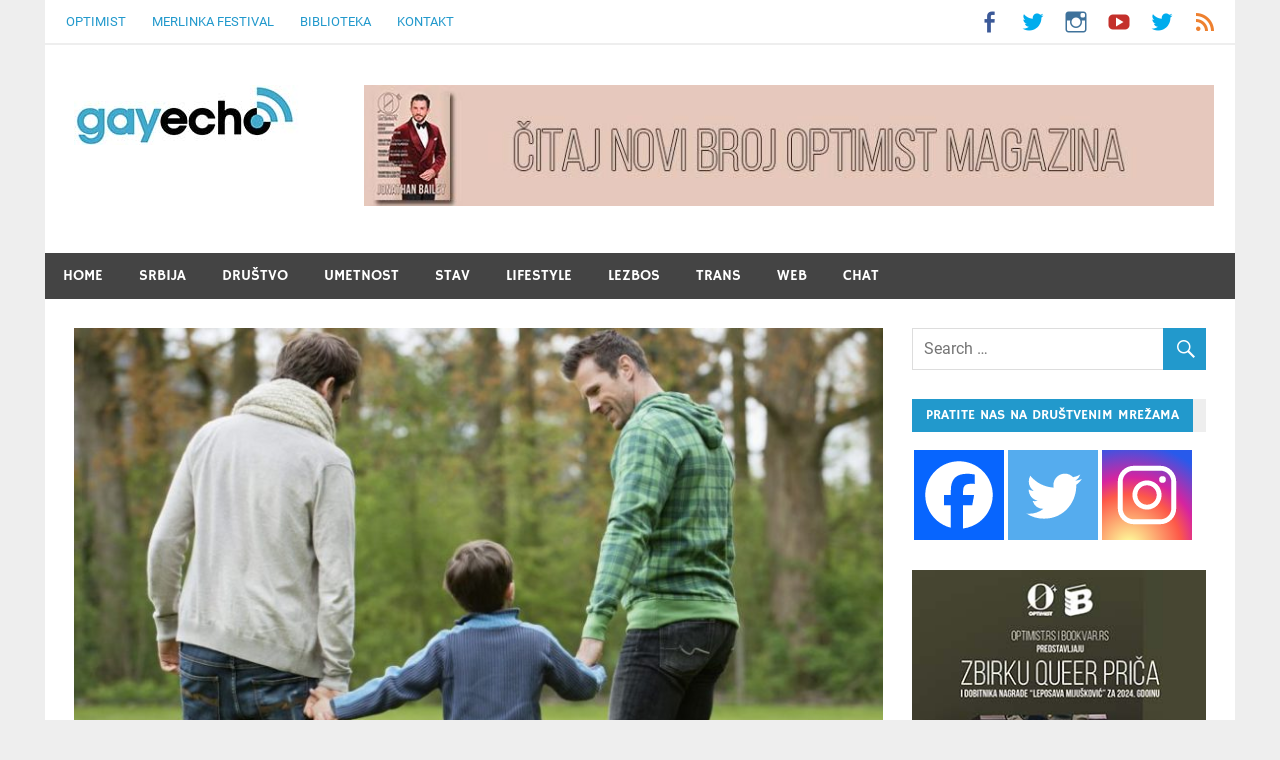

--- FILE ---
content_type: text/html; charset=UTF-8
request_url: https://gayecho.com/news/kalezic-lgbt-parovi-nece-usvajati-decu-u-cg/
body_size: 19889
content:
<!DOCTYPE html>
<html lang="en-US">

<head>
	<link rel="apple-touch-icon" sizes="180x180" href="/apple-touch-icon.png">
	<link rel="icon" type="image/png" sizes="32x32" href="/favicon-32x32.png">
	<link rel="icon" type="image/png" sizes="16x16" href="/favicon-16x16.png">
	<link rel="manifest" href="/site.webmanifest">
	<link rel="mask-icon" href="/safari-pinned-tab.svg" color="#5bbad5">
	<meta name="msapplication-TileColor" content="#da532c">
	<meta name="theme-color" content="#ffffff">
	<script async src="https://pagead2.googlesyndication.com/pagead/js/adsbygoogle.js?client=ca-pub-4698472918800376"
     crossorigin="anonymous"></script>
<link rel="apple-touch-icon" sizes="57x57" href="/apple-icon-57x57.png">
<link rel="apple-touch-icon" sizes="60x60" href="/apple-icon-60x60.png">
<link rel="apple-touch-icon" sizes="72x72" href="/apple-icon-72x72.png">
<link rel="apple-touch-icon" sizes="76x76" href="/apple-icon-76x76.png">
<link rel="apple-touch-icon" sizes="114x114" href="/apple-icon-114x114.png">
<link rel="apple-touch-icon" sizes="120x120" href="/apple-icon-120x120.png">
<link rel="apple-touch-icon" sizes="144x144" href="/apple-icon-144x144.png">
<link rel="apple-touch-icon" sizes="152x152" href="/apple-icon-152x152.png">
<link rel="apple-touch-icon" sizes="180x180" href="/apple-icon-180x180.png">
<link rel="icon" type="image/png" sizes="192x192"  href="/android-icon-192x192.png">
<link rel="icon" type="image/png" sizes="32x32" href="/favicon-32x32.png">
<link rel="icon" type="image/png" sizes="96x96" href="/favicon-96x96.png">
<link rel="icon" type="image/png" sizes="16x16" href="/favicon-16x16.png">
<link rel="manifest" href="/manifest.json">
<meta name="msapplication-TileColor" content="#ffffff">
<meta name="msapplication-TileImage" content="/ms-icon-144x144.png">
<meta name="theme-color" content="#ffffff">
	
<meta name="twitter:card" content="summary_large_image">
<meta name="twitter:title" content="Kalezić: LGBT parovi neće usvajati decu u CG">
<meta name="twitter:description" content="TweetNacrtom Zakona o istopolnim partnerstvima, koji je na javnoj raspravi, ne omogućava se usvajanje dece gej parovima, saopštio je predsednik Upravnog odbora nevladine organizacije Kvir Montenegro, Danijel Kalezić. On je [&hellip;]">
<meta name="twitter:image" content="https://gayecho.com/news/wp-content/uploads/2018/05/deca2018-05.jpg">

	<meta name="facebook-domain-verification" content="c9mimkxugje4qd473r3ve97o023jnu" />
<!-- Facebook Pixel Code -->
<script>
  !function(f,b,e,v,n,t,s)
  {if(f.fbq)return;n=f.fbq=function(){n.callMethod?
  n.callMethod.apply(n,arguments):n.queue.push(arguments)};
  if(!f._fbq)f._fbq=n;n.push=n;n.loaded=!0;n.version='2.0';
  n.queue=[];t=b.createElement(e);t.async=!0;
  t.src=v;s=b.getElementsByTagName(e)[0];
  s.parentNode.insertBefore(t,s)}(window, document,'script',
  'https://connect.facebook.net/en_US/fbevents.js');
  fbq('init', '762238300925536');
  fbq('track', 'PageView');
</script>
<noscript><img height="1" width="1" style="display:none"
  src="https://www.facebook.com/tr?id=762238300925536&ev=PageView&noscript=1"
/></noscript>
<!-- End Facebook Pixel Code -->
<meta charset="UTF-8">
<meta name="viewport" content="width=device-width, initial-scale=1">
<link rel="profile" href="http://gmpg.org/xfn/11">
<link rel="pingback" href="https://gayecho.com/news/xmlrpc.php">
	<script type="text/javascript">function theChampLoadEvent(e){var t=window.onload;if(typeof window.onload!="function"){window.onload=e}else{window.onload=function(){t();e()}}}</script>
		<script type="text/javascript">var theChampDefaultLang = 'en_US', theChampCloseIconPath = 'https://gayecho.com/news/wp-content/plugins/super-socializer/images/close.png';</script>
		<script>var theChampSiteUrl = 'https://gayecho.com/news', theChampVerified = 0, theChampEmailPopup = 0, heateorSsMoreSharePopupSearchText = 'Search';</script>
			<script> var theChampFBKey = '', theChampFBLang = 'en_US', theChampFbLikeMycred = 0, theChampSsga = 0, theChampCommentNotification = 0, theChampHeateorFcmRecentComments = 0, theChampFbIosLogin = 0; </script>
			<style type="text/css">
						.the_champ_button_instagram span.the_champ_svg,a.the_champ_instagram span.the_champ_svg{background:radial-gradient(circle at 30% 107%,#fdf497 0,#fdf497 5%,#fd5949 45%,#d6249f 60%,#285aeb 90%)}
					.the_champ_horizontal_sharing .the_champ_svg,.heateor_ss_standard_follow_icons_container .the_champ_svg{
					color: #fff;
				border-width: 0px;
		border-style: solid;
		border-color: transparent;
	}
		.the_champ_horizontal_sharing .theChampTCBackground{
		color:#666;
	}
		.the_champ_horizontal_sharing span.the_champ_svg:hover,.heateor_ss_standard_follow_icons_container span.the_champ_svg:hover{
				border-color: transparent;
	}
		.the_champ_vertical_sharing span.the_champ_svg,.heateor_ss_floating_follow_icons_container span.the_champ_svg{
					color: #fff;
				border-width: 0px;
		border-style: solid;
		border-color: transparent;
	}
		.the_champ_vertical_sharing .theChampTCBackground{
		color:#666;
	}
		.the_champ_vertical_sharing span.the_champ_svg:hover,.heateor_ss_floating_follow_icons_container span.the_champ_svg:hover{
						border-color: transparent;
		}
	@media screen and (max-width:783px){.the_champ_vertical_sharing{display:none!important}}div.heateor_ss_mobile_footer{display:none;}@media screen and (max-width:783px){div.the_champ_bottom_sharing div.the_champ_sharing_ul .theChampTCBackground{width:100%!important;background-color:white}div.the_champ_bottom_sharing{width:100%!important;left:0!important;}div.the_champ_bottom_sharing a{width:11.111111111111% !important;margin:0!important;padding:0!important;}div.the_champ_bottom_sharing .the_champ_svg{width:100%!important;}div.the_champ_bottom_sharing div.theChampTotalShareCount{font-size:.7em!important;line-height:28px!important}div.the_champ_bottom_sharing div.theChampTotalShareText{font-size:.5em!important;line-height:0px!important}div.heateor_ss_mobile_footer{display:block;height:40px;}.the_champ_bottom_sharing{padding:0!important;display:block!important;width: auto!important;bottom:-2px!important;top: auto!important;}.the_champ_bottom_sharing .the_champ_square_count{line-height: inherit;}.the_champ_bottom_sharing .theChampSharingArrow{display:none;}.the_champ_bottom_sharing .theChampTCBackground{margin-right: 1.1em !important}}</style>
	<meta name='robots' content='index, follow, max-image-preview:large, max-snippet:-1, max-video-preview:-1' />

	<!-- This site is optimized with the Yoast SEO plugin v26.7 - https://yoast.com/wordpress/plugins/seo/ -->
	<title>Kalezić: LGBT parovi neće usvajati decu u CG - GayEcho</title>
	<link rel="canonical" href="https://gayecho.com/news/kalezic-lgbt-parovi-nece-usvajati-decu-u-cg/" />
	<meta property="og:locale" content="en_US" />
	<meta property="og:type" content="article" />
	<meta property="og:title" content="Kalezić: LGBT parovi neće usvajati decu u CG - GayEcho" />
	<meta property="og:description" content="TweetNacrtom Zakona o istopolnim partnerstvima, koji je na javnoj raspravi, ne omogućava se usvajanje dece gej parovima, saopštio je predsednik Upravnog odbora nevladine organizacije Kvir Montenegro, Danijel Kalezić. On je [&hellip;]" />
	<meta property="og:url" content="https://gayecho.com/news/kalezic-lgbt-parovi-nece-usvajati-decu-u-cg/" />
	<meta property="og:site_name" content="GayEcho" />
	<meta property="article:publisher" content="https://www.facebook.com/gayecho" />
	<meta property="article:published_time" content="2018-05-20T09:32:34+00:00" />
	<meta property="og:image" content="https://gayecho.com/news/wp-content/uploads/2018/05/deca2018-05.jpg" />
	<meta property="og:image:width" content="880" />
	<meta property="og:image:height" content="440" />
	<meta property="og:image:type" content="image/jpeg" />
	<meta name="author" content="admin" />
	<meta name="twitter:label1" content="Written by" />
	<meta name="twitter:data1" content="admin" />
	<meta name="twitter:label2" content="Est. reading time" />
	<meta name="twitter:data2" content="1 minute" />
	<script type="application/ld+json" class="yoast-schema-graph">{"@context":"https://schema.org","@graph":[{"@type":"Article","@id":"https://gayecho.com/news/kalezic-lgbt-parovi-nece-usvajati-decu-u-cg/#article","isPartOf":{"@id":"https://gayecho.com/news/kalezic-lgbt-parovi-nece-usvajati-decu-u-cg/"},"author":{"name":"admin","@id":"https://gayecho.com/news/#/schema/person/8242572e33fa715d40519064238b57d2"},"headline":"Kalezić: LGBT parovi neće usvajati decu u CG","datePublished":"2018-05-20T09:32:34+00:00","mainEntityOfPage":{"@id":"https://gayecho.com/news/kalezic-lgbt-parovi-nece-usvajati-decu-u-cg/"},"wordCount":199,"commentCount":0,"publisher":{"@id":"https://gayecho.com/news/#organization"},"image":{"@id":"https://gayecho.com/news/kalezic-lgbt-parovi-nece-usvajati-decu-u-cg/#primaryimage"},"thumbnailUrl":"https://gayecho.com/news/wp-content/uploads/2018/05/deca2018-05.jpg","keywords":["Crna Gora","Danas","deca","gej brak","roditeljstvo"],"articleSection":["Društvo"],"inLanguage":"en-US","potentialAction":[{"@type":"CommentAction","name":"Comment","target":["https://gayecho.com/news/kalezic-lgbt-parovi-nece-usvajati-decu-u-cg/#respond"]}]},{"@type":"WebPage","@id":"https://gayecho.com/news/kalezic-lgbt-parovi-nece-usvajati-decu-u-cg/","url":"https://gayecho.com/news/kalezic-lgbt-parovi-nece-usvajati-decu-u-cg/","name":"Kalezić: LGBT parovi neće usvajati decu u CG - GayEcho","isPartOf":{"@id":"https://gayecho.com/news/#website"},"primaryImageOfPage":{"@id":"https://gayecho.com/news/kalezic-lgbt-parovi-nece-usvajati-decu-u-cg/#primaryimage"},"image":{"@id":"https://gayecho.com/news/kalezic-lgbt-parovi-nece-usvajati-decu-u-cg/#primaryimage"},"thumbnailUrl":"https://gayecho.com/news/wp-content/uploads/2018/05/deca2018-05.jpg","datePublished":"2018-05-20T09:32:34+00:00","breadcrumb":{"@id":"https://gayecho.com/news/kalezic-lgbt-parovi-nece-usvajati-decu-u-cg/#breadcrumb"},"inLanguage":"en-US","potentialAction":[{"@type":"ReadAction","target":["https://gayecho.com/news/kalezic-lgbt-parovi-nece-usvajati-decu-u-cg/"]}]},{"@type":"ImageObject","inLanguage":"en-US","@id":"https://gayecho.com/news/kalezic-lgbt-parovi-nece-usvajati-decu-u-cg/#primaryimage","url":"https://gayecho.com/news/wp-content/uploads/2018/05/deca2018-05.jpg","contentUrl":"https://gayecho.com/news/wp-content/uploads/2018/05/deca2018-05.jpg","width":880,"height":440},{"@type":"BreadcrumbList","@id":"https://gayecho.com/news/kalezic-lgbt-parovi-nece-usvajati-decu-u-cg/#breadcrumb","itemListElement":[{"@type":"ListItem","position":1,"name":"Home","item":"https://gayecho.com/news/"},{"@type":"ListItem","position":2,"name":"Kalezić: LGBT parovi neće usvajati decu u CG"}]},{"@type":"WebSite","@id":"https://gayecho.com/news/#website","url":"https://gayecho.com/news/","name":"GayEcho","description":"Javni servis gej Srbije [LGBT Srbija]","publisher":{"@id":"https://gayecho.com/news/#organization"},"potentialAction":[{"@type":"SearchAction","target":{"@type":"EntryPoint","urlTemplate":"https://gayecho.com/news/?s={search_term_string}"},"query-input":{"@type":"PropertyValueSpecification","valueRequired":true,"valueName":"search_term_string"}}],"inLanguage":"en-US"},{"@type":"Organization","@id":"https://gayecho.com/news/#organization","name":"GayEcho","url":"https://gayecho.com/news/","logo":{"@type":"ImageObject","inLanguage":"en-US","@id":"https://gayecho.com/news/#/schema/logo/image/","url":"https://gayecho.com/news/wp-content/uploads/2017/03/gayecho-logo.jpg","contentUrl":"https://gayecho.com/news/wp-content/uploads/2017/03/gayecho-logo.jpg","width":225,"height":60,"caption":"GayEcho"},"image":{"@id":"https://gayecho.com/news/#/schema/logo/image/"},"sameAs":["https://www.facebook.com/gayecho","https://x.com/gayecho","https://www.instagram.com/ispustujme"]},{"@type":"Person","@id":"https://gayecho.com/news/#/schema/person/8242572e33fa715d40519064238b57d2","name":"admin","image":{"@type":"ImageObject","inLanguage":"en-US","@id":"https://gayecho.com/news/#/schema/person/image/","url":"https://secure.gravatar.com/avatar/b6c14e834ac333d79570a019cabf62da50c52d1473773bc0513edc256790dfe9?s=96&d=mm&r=g","contentUrl":"https://secure.gravatar.com/avatar/b6c14e834ac333d79570a019cabf62da50c52d1473773bc0513edc256790dfe9?s=96&d=mm&r=g","caption":"admin"},"url":"https://gayecho.com/news/author/admin/"}]}</script>
	<!-- / Yoast SEO plugin. -->


<link rel='dns-prefetch' href='//www.googletagmanager.com' />
<link rel='dns-prefetch' href='//pagead2.googlesyndication.com' />
<link rel="alternate" type="application/rss+xml" title="GayEcho &raquo; Feed" href="https://gayecho.com/news/feed/" />
<link rel="alternate" type="application/rss+xml" title="GayEcho &raquo; Comments Feed" href="https://gayecho.com/news/comments/feed/" />
<link rel="alternate" type="application/rss+xml" title="GayEcho &raquo; Kalezić: LGBT parovi neće usvajati decu u CG Comments Feed" href="https://gayecho.com/news/kalezic-lgbt-parovi-nece-usvajati-decu-u-cg/feed/" />
<link rel="alternate" title="oEmbed (JSON)" type="application/json+oembed" href="https://gayecho.com/news/wp-json/oembed/1.0/embed?url=https%3A%2F%2Fgayecho.com%2Fnews%2Fkalezic-lgbt-parovi-nece-usvajati-decu-u-cg%2F" />
<link rel="alternate" title="oEmbed (XML)" type="text/xml+oembed" href="https://gayecho.com/news/wp-json/oembed/1.0/embed?url=https%3A%2F%2Fgayecho.com%2Fnews%2Fkalezic-lgbt-parovi-nece-usvajati-decu-u-cg%2F&#038;format=xml" />
<style id='wp-img-auto-sizes-contain-inline-css' type='text/css'>
img:is([sizes=auto i],[sizes^="auto," i]){contain-intrinsic-size:3000px 1500px}
/*# sourceURL=wp-img-auto-sizes-contain-inline-css */
</style>
<link rel='stylesheet' id='merlin-custom-fonts-css' href='https://gayecho.com/news/wp-content/themes/merlin/css/custom-fonts.css?ver=20180413' type='text/css' media='all' />
<style id='wp-emoji-styles-inline-css' type='text/css'>

	img.wp-smiley, img.emoji {
		display: inline !important;
		border: none !important;
		box-shadow: none !important;
		height: 1em !important;
		width: 1em !important;
		margin: 0 0.07em !important;
		vertical-align: -0.1em !important;
		background: none !important;
		padding: 0 !important;
	}
/*# sourceURL=wp-emoji-styles-inline-css */
</style>
<style id='wp-block-library-inline-css' type='text/css'>
:root{--wp-block-synced-color:#7a00df;--wp-block-synced-color--rgb:122,0,223;--wp-bound-block-color:var(--wp-block-synced-color);--wp-editor-canvas-background:#ddd;--wp-admin-theme-color:#007cba;--wp-admin-theme-color--rgb:0,124,186;--wp-admin-theme-color-darker-10:#006ba1;--wp-admin-theme-color-darker-10--rgb:0,107,160.5;--wp-admin-theme-color-darker-20:#005a87;--wp-admin-theme-color-darker-20--rgb:0,90,135;--wp-admin-border-width-focus:2px}@media (min-resolution:192dpi){:root{--wp-admin-border-width-focus:1.5px}}.wp-element-button{cursor:pointer}:root .has-very-light-gray-background-color{background-color:#eee}:root .has-very-dark-gray-background-color{background-color:#313131}:root .has-very-light-gray-color{color:#eee}:root .has-very-dark-gray-color{color:#313131}:root .has-vivid-green-cyan-to-vivid-cyan-blue-gradient-background{background:linear-gradient(135deg,#00d084,#0693e3)}:root .has-purple-crush-gradient-background{background:linear-gradient(135deg,#34e2e4,#4721fb 50%,#ab1dfe)}:root .has-hazy-dawn-gradient-background{background:linear-gradient(135deg,#faaca8,#dad0ec)}:root .has-subdued-olive-gradient-background{background:linear-gradient(135deg,#fafae1,#67a671)}:root .has-atomic-cream-gradient-background{background:linear-gradient(135deg,#fdd79a,#004a59)}:root .has-nightshade-gradient-background{background:linear-gradient(135deg,#330968,#31cdcf)}:root .has-midnight-gradient-background{background:linear-gradient(135deg,#020381,#2874fc)}:root{--wp--preset--font-size--normal:16px;--wp--preset--font-size--huge:42px}.has-regular-font-size{font-size:1em}.has-larger-font-size{font-size:2.625em}.has-normal-font-size{font-size:var(--wp--preset--font-size--normal)}.has-huge-font-size{font-size:var(--wp--preset--font-size--huge)}.has-text-align-center{text-align:center}.has-text-align-left{text-align:left}.has-text-align-right{text-align:right}.has-fit-text{white-space:nowrap!important}#end-resizable-editor-section{display:none}.aligncenter{clear:both}.items-justified-left{justify-content:flex-start}.items-justified-center{justify-content:center}.items-justified-right{justify-content:flex-end}.items-justified-space-between{justify-content:space-between}.screen-reader-text{border:0;clip-path:inset(50%);height:1px;margin:-1px;overflow:hidden;padding:0;position:absolute;width:1px;word-wrap:normal!important}.screen-reader-text:focus{background-color:#ddd;clip-path:none;color:#444;display:block;font-size:1em;height:auto;left:5px;line-height:normal;padding:15px 23px 14px;text-decoration:none;top:5px;width:auto;z-index:100000}html :where(.has-border-color){border-style:solid}html :where([style*=border-top-color]){border-top-style:solid}html :where([style*=border-right-color]){border-right-style:solid}html :where([style*=border-bottom-color]){border-bottom-style:solid}html :where([style*=border-left-color]){border-left-style:solid}html :where([style*=border-width]){border-style:solid}html :where([style*=border-top-width]){border-top-style:solid}html :where([style*=border-right-width]){border-right-style:solid}html :where([style*=border-bottom-width]){border-bottom-style:solid}html :where([style*=border-left-width]){border-left-style:solid}html :where(img[class*=wp-image-]){height:auto;max-width:100%}:where(figure){margin:0 0 1em}html :where(.is-position-sticky){--wp-admin--admin-bar--position-offset:var(--wp-admin--admin-bar--height,0px)}@media screen and (max-width:600px){html :where(.is-position-sticky){--wp-admin--admin-bar--position-offset:0px}}

/*# sourceURL=wp-block-library-inline-css */
</style><style id='global-styles-inline-css' type='text/css'>
:root{--wp--preset--aspect-ratio--square: 1;--wp--preset--aspect-ratio--4-3: 4/3;--wp--preset--aspect-ratio--3-4: 3/4;--wp--preset--aspect-ratio--3-2: 3/2;--wp--preset--aspect-ratio--2-3: 2/3;--wp--preset--aspect-ratio--16-9: 16/9;--wp--preset--aspect-ratio--9-16: 9/16;--wp--preset--color--black: #353535;--wp--preset--color--cyan-bluish-gray: #abb8c3;--wp--preset--color--white: #ffffff;--wp--preset--color--pale-pink: #f78da7;--wp--preset--color--vivid-red: #cf2e2e;--wp--preset--color--luminous-vivid-orange: #ff6900;--wp--preset--color--luminous-vivid-amber: #fcb900;--wp--preset--color--light-green-cyan: #7bdcb5;--wp--preset--color--vivid-green-cyan: #00d084;--wp--preset--color--pale-cyan-blue: #8ed1fc;--wp--preset--color--vivid-cyan-blue: #0693e3;--wp--preset--color--vivid-purple: #9b51e0;--wp--preset--color--primary: #2299cc;--wp--preset--color--light-gray: #f0f0f0;--wp--preset--color--dark-gray: #777777;--wp--preset--gradient--vivid-cyan-blue-to-vivid-purple: linear-gradient(135deg,rgb(6,147,227) 0%,rgb(155,81,224) 100%);--wp--preset--gradient--light-green-cyan-to-vivid-green-cyan: linear-gradient(135deg,rgb(122,220,180) 0%,rgb(0,208,130) 100%);--wp--preset--gradient--luminous-vivid-amber-to-luminous-vivid-orange: linear-gradient(135deg,rgb(252,185,0) 0%,rgb(255,105,0) 100%);--wp--preset--gradient--luminous-vivid-orange-to-vivid-red: linear-gradient(135deg,rgb(255,105,0) 0%,rgb(207,46,46) 100%);--wp--preset--gradient--very-light-gray-to-cyan-bluish-gray: linear-gradient(135deg,rgb(238,238,238) 0%,rgb(169,184,195) 100%);--wp--preset--gradient--cool-to-warm-spectrum: linear-gradient(135deg,rgb(74,234,220) 0%,rgb(151,120,209) 20%,rgb(207,42,186) 40%,rgb(238,44,130) 60%,rgb(251,105,98) 80%,rgb(254,248,76) 100%);--wp--preset--gradient--blush-light-purple: linear-gradient(135deg,rgb(255,206,236) 0%,rgb(152,150,240) 100%);--wp--preset--gradient--blush-bordeaux: linear-gradient(135deg,rgb(254,205,165) 0%,rgb(254,45,45) 50%,rgb(107,0,62) 100%);--wp--preset--gradient--luminous-dusk: linear-gradient(135deg,rgb(255,203,112) 0%,rgb(199,81,192) 50%,rgb(65,88,208) 100%);--wp--preset--gradient--pale-ocean: linear-gradient(135deg,rgb(255,245,203) 0%,rgb(182,227,212) 50%,rgb(51,167,181) 100%);--wp--preset--gradient--electric-grass: linear-gradient(135deg,rgb(202,248,128) 0%,rgb(113,206,126) 100%);--wp--preset--gradient--midnight: linear-gradient(135deg,rgb(2,3,129) 0%,rgb(40,116,252) 100%);--wp--preset--font-size--small: 13px;--wp--preset--font-size--medium: 20px;--wp--preset--font-size--large: 36px;--wp--preset--font-size--x-large: 42px;--wp--preset--spacing--20: 0.44rem;--wp--preset--spacing--30: 0.67rem;--wp--preset--spacing--40: 1rem;--wp--preset--spacing--50: 1.5rem;--wp--preset--spacing--60: 2.25rem;--wp--preset--spacing--70: 3.38rem;--wp--preset--spacing--80: 5.06rem;--wp--preset--shadow--natural: 6px 6px 9px rgba(0, 0, 0, 0.2);--wp--preset--shadow--deep: 12px 12px 50px rgba(0, 0, 0, 0.4);--wp--preset--shadow--sharp: 6px 6px 0px rgba(0, 0, 0, 0.2);--wp--preset--shadow--outlined: 6px 6px 0px -3px rgb(255, 255, 255), 6px 6px rgb(0, 0, 0);--wp--preset--shadow--crisp: 6px 6px 0px rgb(0, 0, 0);}:where(.is-layout-flex){gap: 0.5em;}:where(.is-layout-grid){gap: 0.5em;}body .is-layout-flex{display: flex;}.is-layout-flex{flex-wrap: wrap;align-items: center;}.is-layout-flex > :is(*, div){margin: 0;}body .is-layout-grid{display: grid;}.is-layout-grid > :is(*, div){margin: 0;}:where(.wp-block-columns.is-layout-flex){gap: 2em;}:where(.wp-block-columns.is-layout-grid){gap: 2em;}:where(.wp-block-post-template.is-layout-flex){gap: 1.25em;}:where(.wp-block-post-template.is-layout-grid){gap: 1.25em;}.has-black-color{color: var(--wp--preset--color--black) !important;}.has-cyan-bluish-gray-color{color: var(--wp--preset--color--cyan-bluish-gray) !important;}.has-white-color{color: var(--wp--preset--color--white) !important;}.has-pale-pink-color{color: var(--wp--preset--color--pale-pink) !important;}.has-vivid-red-color{color: var(--wp--preset--color--vivid-red) !important;}.has-luminous-vivid-orange-color{color: var(--wp--preset--color--luminous-vivid-orange) !important;}.has-luminous-vivid-amber-color{color: var(--wp--preset--color--luminous-vivid-amber) !important;}.has-light-green-cyan-color{color: var(--wp--preset--color--light-green-cyan) !important;}.has-vivid-green-cyan-color{color: var(--wp--preset--color--vivid-green-cyan) !important;}.has-pale-cyan-blue-color{color: var(--wp--preset--color--pale-cyan-blue) !important;}.has-vivid-cyan-blue-color{color: var(--wp--preset--color--vivid-cyan-blue) !important;}.has-vivid-purple-color{color: var(--wp--preset--color--vivid-purple) !important;}.has-black-background-color{background-color: var(--wp--preset--color--black) !important;}.has-cyan-bluish-gray-background-color{background-color: var(--wp--preset--color--cyan-bluish-gray) !important;}.has-white-background-color{background-color: var(--wp--preset--color--white) !important;}.has-pale-pink-background-color{background-color: var(--wp--preset--color--pale-pink) !important;}.has-vivid-red-background-color{background-color: var(--wp--preset--color--vivid-red) !important;}.has-luminous-vivid-orange-background-color{background-color: var(--wp--preset--color--luminous-vivid-orange) !important;}.has-luminous-vivid-amber-background-color{background-color: var(--wp--preset--color--luminous-vivid-amber) !important;}.has-light-green-cyan-background-color{background-color: var(--wp--preset--color--light-green-cyan) !important;}.has-vivid-green-cyan-background-color{background-color: var(--wp--preset--color--vivid-green-cyan) !important;}.has-pale-cyan-blue-background-color{background-color: var(--wp--preset--color--pale-cyan-blue) !important;}.has-vivid-cyan-blue-background-color{background-color: var(--wp--preset--color--vivid-cyan-blue) !important;}.has-vivid-purple-background-color{background-color: var(--wp--preset--color--vivid-purple) !important;}.has-black-border-color{border-color: var(--wp--preset--color--black) !important;}.has-cyan-bluish-gray-border-color{border-color: var(--wp--preset--color--cyan-bluish-gray) !important;}.has-white-border-color{border-color: var(--wp--preset--color--white) !important;}.has-pale-pink-border-color{border-color: var(--wp--preset--color--pale-pink) !important;}.has-vivid-red-border-color{border-color: var(--wp--preset--color--vivid-red) !important;}.has-luminous-vivid-orange-border-color{border-color: var(--wp--preset--color--luminous-vivid-orange) !important;}.has-luminous-vivid-amber-border-color{border-color: var(--wp--preset--color--luminous-vivid-amber) !important;}.has-light-green-cyan-border-color{border-color: var(--wp--preset--color--light-green-cyan) !important;}.has-vivid-green-cyan-border-color{border-color: var(--wp--preset--color--vivid-green-cyan) !important;}.has-pale-cyan-blue-border-color{border-color: var(--wp--preset--color--pale-cyan-blue) !important;}.has-vivid-cyan-blue-border-color{border-color: var(--wp--preset--color--vivid-cyan-blue) !important;}.has-vivid-purple-border-color{border-color: var(--wp--preset--color--vivid-purple) !important;}.has-vivid-cyan-blue-to-vivid-purple-gradient-background{background: var(--wp--preset--gradient--vivid-cyan-blue-to-vivid-purple) !important;}.has-light-green-cyan-to-vivid-green-cyan-gradient-background{background: var(--wp--preset--gradient--light-green-cyan-to-vivid-green-cyan) !important;}.has-luminous-vivid-amber-to-luminous-vivid-orange-gradient-background{background: var(--wp--preset--gradient--luminous-vivid-amber-to-luminous-vivid-orange) !important;}.has-luminous-vivid-orange-to-vivid-red-gradient-background{background: var(--wp--preset--gradient--luminous-vivid-orange-to-vivid-red) !important;}.has-very-light-gray-to-cyan-bluish-gray-gradient-background{background: var(--wp--preset--gradient--very-light-gray-to-cyan-bluish-gray) !important;}.has-cool-to-warm-spectrum-gradient-background{background: var(--wp--preset--gradient--cool-to-warm-spectrum) !important;}.has-blush-light-purple-gradient-background{background: var(--wp--preset--gradient--blush-light-purple) !important;}.has-blush-bordeaux-gradient-background{background: var(--wp--preset--gradient--blush-bordeaux) !important;}.has-luminous-dusk-gradient-background{background: var(--wp--preset--gradient--luminous-dusk) !important;}.has-pale-ocean-gradient-background{background: var(--wp--preset--gradient--pale-ocean) !important;}.has-electric-grass-gradient-background{background: var(--wp--preset--gradient--electric-grass) !important;}.has-midnight-gradient-background{background: var(--wp--preset--gradient--midnight) !important;}.has-small-font-size{font-size: var(--wp--preset--font-size--small) !important;}.has-medium-font-size{font-size: var(--wp--preset--font-size--medium) !important;}.has-large-font-size{font-size: var(--wp--preset--font-size--large) !important;}.has-x-large-font-size{font-size: var(--wp--preset--font-size--x-large) !important;}
/*# sourceURL=global-styles-inline-css */
</style>

<style id='classic-theme-styles-inline-css' type='text/css'>
/*! This file is auto-generated */
.wp-block-button__link{color:#fff;background-color:#32373c;border-radius:9999px;box-shadow:none;text-decoration:none;padding:calc(.667em + 2px) calc(1.333em + 2px);font-size:1.125em}.wp-block-file__button{background:#32373c;color:#fff;text-decoration:none}
/*# sourceURL=/wp-includes/css/classic-themes.min.css */
</style>
<link rel='stylesheet' id='merlin-stylesheet-css' href='https://gayecho.com/news/wp-content/themes/merlin/style.css?ver=1.4.4' type='text/css' media='all' />
<style id='merlin-stylesheet-inline-css' type='text/css'>
.site-title, .site-description {
	position: absolute;
	clip: rect(1px, 1px, 1px, 1px);
}
/*# sourceURL=merlin-stylesheet-inline-css */
</style>
<link rel='stylesheet' id='genericons-css' href='https://gayecho.com/news/wp-content/themes/merlin/css/genericons/genericons.css?ver=3.4.1' type='text/css' media='all' />
<link rel='stylesheet' id='themezee-related-posts-css' href='https://gayecho.com/news/wp-content/themes/merlin/css/themezee-related-posts.css?ver=20160421' type='text/css' media='all' />
<link rel='stylesheet' id='merlin-flexslider-css' href='https://gayecho.com/news/wp-content/themes/merlin/css/flexslider.css?ver=6.9' type='text/css' media='all' />
<link rel='stylesheet' id='the_champ_frontend_css-css' href='https://gayecho.com/news/wp-content/plugins/super-socializer/css/front.css?ver=7.14.5' type='text/css' media='all' />
<link rel='stylesheet' id='__EPYT__style-css' href='https://gayecho.com/news/wp-content/plugins/youtube-embed-plus/styles/ytprefs.min.css?ver=14.2.4' type='text/css' media='all' />
<style id='__EPYT__style-inline-css' type='text/css'>

                .epyt-gallery-thumb {
                        width: 33.333%;
                }
                
/*# sourceURL=__EPYT__style-inline-css */
</style>
<script type="text/javascript" src="https://gayecho.com/news/wp-includes/js/jquery/jquery.min.js?ver=3.7.1" id="jquery-core-js"></script>
<script type="text/javascript" src="https://gayecho.com/news/wp-includes/js/jquery/jquery-migrate.min.js?ver=3.4.1" id="jquery-migrate-js"></script>
<script type="text/javascript" src="https://gayecho.com/news/wp-content/themes/merlin/js/navigation.js?ver=20160719" id="merlin-jquery-navigation-js"></script>
<script type="text/javascript" src="https://gayecho.com/news/wp-content/themes/merlin/js/sidebar.js?ver=6.9" id="merlin-jquery-sidebar-js"></script>
<script type="text/javascript" src="https://gayecho.com/news/wp-content/themes/merlin/js/jquery.flexslider-min.js?ver=2.6.0" id="merlin-flexslider-js"></script>
<script type="text/javascript" id="merlin-post-slider-js-extra">
/* <![CDATA[ */
var merlin_slider_params = {"animation":"slide","speed":"3000"};
//# sourceURL=merlin-post-slider-js-extra
/* ]]> */
</script>
<script type="text/javascript" src="https://gayecho.com/news/wp-content/themes/merlin/js/slider.js?ver=6.9" id="merlin-post-slider-js"></script>
<script type="text/javascript" id="ai-js-js-extra">
/* <![CDATA[ */
var MyAjax = {"ajaxurl":"https://gayecho.com/news/wp-admin/admin-ajax.php","security":"4d0eeaa3a3"};
//# sourceURL=ai-js-js-extra
/* ]]> */
</script>
<script type="text/javascript" src="https://gayecho.com/news/wp-content/plugins/advanced-iframe/js/ai.min.js?ver=510633" id="ai-js-js"></script>
<script type="text/javascript" id="__ytprefs__-js-extra">
/* <![CDATA[ */
var _EPYT_ = {"ajaxurl":"https://gayecho.com/news/wp-admin/admin-ajax.php","security":"c908d89378","gallery_scrolloffset":"20","eppathtoscripts":"https://gayecho.com/news/wp-content/plugins/youtube-embed-plus/scripts/","eppath":"https://gayecho.com/news/wp-content/plugins/youtube-embed-plus/","epresponsiveselector":"[\"iframe.__youtube_prefs__\",\"iframe[src*='youtube.com']\",\"iframe[src*='youtube-nocookie.com']\",\"iframe[data-ep-src*='youtube.com']\",\"iframe[data-ep-src*='youtube-nocookie.com']\",\"iframe[data-ep-gallerysrc*='youtube.com']\"]","epdovol":"1","version":"14.2.4","evselector":"iframe.__youtube_prefs__[src], iframe[src*=\"youtube.com/embed/\"], iframe[src*=\"youtube-nocookie.com/embed/\"]","ajax_compat":"","maxres_facade":"eager","ytapi_load":"light","pause_others":"","stopMobileBuffer":"1","facade_mode":"","not_live_on_channel":""};
//# sourceURL=__ytprefs__-js-extra
/* ]]> */
</script>
<script type="text/javascript" src="https://gayecho.com/news/wp-content/plugins/youtube-embed-plus/scripts/ytprefs.min.js?ver=14.2.4" id="__ytprefs__-js"></script>
<link rel="https://api.w.org/" href="https://gayecho.com/news/wp-json/" /><link rel="alternate" title="JSON" type="application/json" href="https://gayecho.com/news/wp-json/wp/v2/posts/8594" /><link rel="EditURI" type="application/rsd+xml" title="RSD" href="https://gayecho.com/news/xmlrpc.php?rsd" />
<meta name="generator" content="WordPress 6.9" />
<link rel='shortlink' href='https://gayecho.com/news/?p=8594' />
<meta name="generator" content="Site Kit by Google 1.170.0" /><meta name="google-site-verification" content="8ifb8PrKthfDw0-rH2ssPm3kLbMmJlQ8R1Fju0_Ik2c">
<!-- Google AdSense meta tags added by Site Kit -->
<meta name="google-adsense-platform-account" content="ca-host-pub-2644536267352236">
<meta name="google-adsense-platform-domain" content="sitekit.withgoogle.com">
<!-- End Google AdSense meta tags added by Site Kit -->

<!-- Google AdSense snippet added by Site Kit -->
<script type="text/javascript" async="async" src="https://pagead2.googlesyndication.com/pagead/js/adsbygoogle.js?client=ca-pub-2328936569011503&amp;host=ca-host-pub-2644536267352236" crossorigin="anonymous"></script>

<!-- End Google AdSense snippet added by Site Kit -->
<link rel="icon" href="https://gayecho.com/news/wp-content/uploads/2024/01/cropped-gayecho-32x32.png" sizes="32x32" />
<link rel="icon" href="https://gayecho.com/news/wp-content/uploads/2024/01/cropped-gayecho-192x192.png" sizes="192x192" />
<link rel="apple-touch-icon" href="https://gayecho.com/news/wp-content/uploads/2024/01/cropped-gayecho-180x180.png" />
<meta name="msapplication-TileImage" content="https://gayecho.com/news/wp-content/uploads/2024/01/cropped-gayecho-270x270.png" />
<script data-ad-client="ca-pub-4698472918800376" async src="https://pagead2.googlesyndication.com/pagead/js/adsbygoogle.js"></script>
</head>

<body class="wp-singular post-template-default single single-post postid-8594 single-format-standard wp-custom-logo wp-theme-merlin sticky-navigation">

	<div id="page" class="hfeed site">

		<a class="skip-link screen-reader-text" href="#content">Skip to content</a>

		<header id="masthead" class="site-header clearfix" role="banner">

			<div id="header-top" class="header-bar-wrap">

				
	<div id="header-bar" class="header-bar clearfix">
		
		
			<div id="header-social-icons" class="social-icons-navigation clearfix">

				<ul id="menu-social-menu" class="social-icons-menu"><li id="menu-item-404" class="menu-item menu-item-type-custom menu-item-object-custom menu-item-404"><a href="https://www.facebook.com/gayecho/"><span class="screen-reader-text">Facebook</span></a></li>
<li id="menu-item-405" class="menu-item menu-item-type-custom menu-item-object-custom menu-item-405"><a href="https://twitter.com/gayecho"><span class="screen-reader-text">Twitter</span></a></li>
<li id="menu-item-406" class="menu-item menu-item-type-custom menu-item-object-custom menu-item-406"><a href="https://www.instagram.com/merlinkafest/"><span class="screen-reader-text">Instagram</span></a></li>
<li id="menu-item-424" class="menu-item menu-item-type-custom menu-item-object-custom menu-item-424"><a href="http://www.youtube.com/merlinkafest"><span class="screen-reader-text">YouTube</span></a></li>
<li id="menu-item-425" class="menu-item menu-item-type-custom menu-item-object-custom menu-item-425"><a href="http://twitter.com/LGBTSrbija"><span class="screen-reader-text">Twitter</span></a></li>
<li id="menu-item-598" class="menu-item menu-item-type-custom menu-item-object-custom menu-item-598"><a href="http://gayecho.com/news/feed/"><span class="screen-reader-text">RSS</span></a></li>
</ul>			
			</div>
		
				
		
			<nav id="top-navigation" class="secondary-navigation navigation clearfix" role="navigation">
				
				<ul id="menu-top-menu" class="top-navigation-menu"><li id="menu-item-412" class="menu-item menu-item-type-custom menu-item-object-custom menu-item-412"><a href="http://www.optimist.rs">Optimist</a></li>
<li id="menu-item-407" class="menu-item menu-item-type-custom menu-item-object-custom menu-item-407"><a href="http://www.merlinka.com">Merlinka festival</a></li>
<li id="menu-item-565" class="menu-item menu-item-type-custom menu-item-object-custom menu-item-565"><a href="http://www.gayecho.com/books/">Biblioteka</a></li>
<li id="menu-item-411" class="menu-item menu-item-type-custom menu-item-object-custom menu-item-411"><a href="http://gayecho.com/news/kontakt/">Kontakt</a></li>
</ul>			</nav>
		
				
	</div>
			</div>

			<div class="header-main clearfix">

				<div id="logo" class="site-branding clearfix">

					<a href="https://gayecho.com/news/" class="custom-logo-link" rel="home"><img width="225" height="60" src="https://gayecho.com/news/wp-content/uploads/2017/03/gayecho-logo.jpg" class="custom-logo" alt="GayEcho" decoding="async" /></a>					
		<p class="site-title"><a href="https://gayecho.com/news/" rel="home">GayEcho</a></p>

	                    
			<p class="site-description">Javni servis gej Srbije [LGBT Srbija]</p>

		
				</div><!-- .site-branding -->

				<div class="header-widgets clearfix">

                    <aside id="text-17" class="header-widget widget_text">			<div class="textwidget"><p><a href="https://www.optimist.rs/optimist-magazin-87-decembar-2025/"><img fetchpriority="high" decoding="async" class="alignnone wp-image-18360" src="https://gayecho.com/news/wp-content/uploads/2026/01/optimist87g.jpg" alt="" width="850" height="120" srcset="https://gayecho.com/news/wp-content/uploads/2026/01/optimist87g.jpg 885w, https://gayecho.com/news/wp-content/uploads/2026/01/optimist87g-768x108.jpg 768w, https://gayecho.com/news/wp-content/uploads/2026/01/optimist87g-880x125.jpg 880w" sizes="(max-width: 850px) 100vw, 850px" /></a></p>
</div>
		</aside>
				</div><!-- .header-widgets -->

			</div><!-- .header-main -->

			<nav id="main-navigation" class="primary-navigation navigation clearfix" role="navigation">
				<ul id="menu-main-menu" class="main-navigation-menu"><li id="menu-item-413" class="menu-item menu-item-type-custom menu-item-object-custom menu-item-413"><a href="http://www.gayecho.com/news">Home</a></li>
<li id="menu-item-15388" class="menu-item menu-item-type-custom menu-item-object-custom menu-item-15388"><a href="https://gayecho.com/news/tag/srbija/">Srbija</a></li>
<li id="menu-item-390" class="menu-item menu-item-type-taxonomy menu-item-object-category current-post-ancestor current-menu-parent current-post-parent menu-item-390"><a href="https://gayecho.com/news/category/drustvo/">Društvo</a></li>
<li id="menu-item-391" class="menu-item menu-item-type-taxonomy menu-item-object-category menu-item-has-children menu-item-391"><a href="https://gayecho.com/news/category/umetnost/">Umetnost</a>
<ul class="sub-menu">
	<li id="menu-item-392" class="menu-item menu-item-type-taxonomy menu-item-object-category menu-item-392"><a href="https://gayecho.com/news/category/umetnost/film/">Film i televizija</a></li>
	<li id="menu-item-394" class="menu-item menu-item-type-taxonomy menu-item-object-category menu-item-394"><a href="https://gayecho.com/news/category/umetnost/muzika/">Muzika</a></li>
	<li id="menu-item-395" class="menu-item menu-item-type-taxonomy menu-item-object-category menu-item-395"><a href="https://gayecho.com/news/category/umetnost/pozoriste/">Pozorište</a></li>
	<li id="menu-item-393" class="menu-item menu-item-type-taxonomy menu-item-object-category menu-item-393"><a href="https://gayecho.com/news/category/umetnost/knjizevnost/">Književnost</a></li>
	<li id="menu-item-518" class="menu-item menu-item-type-taxonomy menu-item-object-category menu-item-518"><a href="https://gayecho.com/news/category/umetnost/moda/">Moda</a></li>
</ul>
</li>
<li id="menu-item-401" class="menu-item menu-item-type-taxonomy menu-item-object-category menu-item-401"><a href="https://gayecho.com/news/category/stav/">Stav</a></li>
<li id="menu-item-397" class="menu-item menu-item-type-taxonomy menu-item-object-category menu-item-has-children menu-item-397"><a href="https://gayecho.com/news/category/lifestyle/">Lifestyle</a>
<ul class="sub-menu">
	<li id="menu-item-399" class="menu-item menu-item-type-taxonomy menu-item-object-category menu-item-399"><a href="https://gayecho.com/news/category/lifestyle/seksizdravlje/">Seks i zdravlje</a></li>
	<li id="menu-item-398" class="menu-item menu-item-type-taxonomy menu-item-object-category menu-item-398"><a href="https://gayecho.com/news/category/lifestyle/putovanja/">Putovanja</a></li>
	<li id="menu-item-400" class="menu-item menu-item-type-taxonomy menu-item-object-category menu-item-400"><a href="https://gayecho.com/news/category/lifestyle/sport/">Sport</a></li>
</ul>
</li>
<li id="menu-item-396" class="menu-item menu-item-type-taxonomy menu-item-object-category menu-item-396"><a href="https://gayecho.com/news/category/lezbos/">Lezbos</a></li>
<li id="menu-item-402" class="menu-item menu-item-type-taxonomy menu-item-object-category menu-item-402"><a href="https://gayecho.com/news/category/trans/">Trans</a></li>
<li id="menu-item-403" class="menu-item menu-item-type-taxonomy menu-item-object-category menu-item-403"><a href="https://gayecho.com/news/category/web/">Web</a></li>
<li id="menu-item-13842" class="menu-item menu-item-type-post_type menu-item-object-page menu-item-13842"><a href="https://gayecho.com/news/chat/">Chat</a></li>
</ul>			</nav><!-- #main-navigation -->

			
		</header><!-- #masthead -->

		<div id="content" class="site-content container clearfix">

	<section id="primary" class="content-area">
		<main id="main" class="site-main" role="main">
		
					
		
	<article id="post-8594" class="post-8594 post type-post status-publish format-standard has-post-thumbnail hentry category-drustvo tag-crna-gora tag-danas tag-deca tag-gej-brak tag-roditeljstvo">
		
		<img width="820" height="410" src="https://gayecho.com/news/wp-content/uploads/2018/05/deca2018-05-820x410.jpg" class="attachment-post-thumbnail size-post-thumbnail wp-post-image" alt="" decoding="async" srcset="https://gayecho.com/news/wp-content/uploads/2018/05/deca2018-05-820x410.jpg 820w, https://gayecho.com/news/wp-content/uploads/2018/05/deca2018-05-300x150.jpg 300w, https://gayecho.com/news/wp-content/uploads/2018/05/deca2018-05-768x384.jpg 768w, https://gayecho.com/news/wp-content/uploads/2018/05/deca2018-05.jpg 880w" sizes="(max-width: 820px) 100vw, 820px" />		
		<header class="entry-header">
			
			<h1 class="entry-title">Kalezić: LGBT parovi neće usvajati decu u CG</h1>			
			
			<div class="entry-meta">

			<span class="meta-date">Posted on <a href="https://gayecho.com/news/kalezic-lgbt-parovi-nece-usvajati-decu-u-cg/" title="01:32" rel="bookmark"><time class="entry-date published updated" datetime="2018-05-20T01:32:34-08:00">20/05/2018</time></a></span>
			</div>

		
		</header><!-- .entry-header -->

		<div class="entry-content clearfix">
			<div style='clear:both'></div><div style="float: right" class='the_champ_counter_container the_champ_horizontal_counter'><div class='the_champ_counter_title' style="font-weight:bold"></div><ul class="the_champ_sharing_ul"><li style="padding:7.35px 0 !important" class="the_champ_facebook_share"><div class="fb-share-button" data-href="https://gayecho.com/news/kalezic-lgbt-parovi-nece-usvajati-decu-u-cg/" data-layout="button_count"></div></li><li style="padding:7.35px 0 !important" class="the_champ_twitter_tweet" data-super-socializer-href="https://gayecho.com/news/kalezic-lgbt-parovi-nece-usvajati-decu-u-cg/"><a href="https://twitter.com/share" class="twitter-share-button" data-url="https://gayecho.com/news/kalezic-lgbt-parovi-nece-usvajati-decu-u-cg/" data-counturl="https://gayecho.com/news/kalezic-lgbt-parovi-nece-usvajati-decu-u-cg/" data-text="Kalezi%C4%87:+LGBT+parovi+ne%C4%87e+usvajati+decu+u+CG" data-via="gayecho" data-lang="" >Tweet</a><script>!function(d,s,id){var js,fjs=d.getElementsByTagName(s)[0],p=/^http:/.test(d.location)?"http":"https";if(!d.getElementById(id)){js=d.createElement(s);js.id=id;js.src=p+"://platform.twitter.com/widgets.js";fjs.parentNode.insertBefore(js,fjs);}}(document, "script", "twitter-wjs");</script></li><li style="padding:7.35px 0!important;margin-top:-2px!important" class="the_champ_linkedin_share"><script src="//platform.linkedin.com/in.js" type="text/javascript">lang: </script><script type="IN/Share" data-url="https://gayecho.com/news/kalezic-lgbt-parovi-nece-usvajati-decu-u-cg/" data-counter="right"></script></li></ul><div style="clear:both"></div></div><div style='clear:both'></div><br/><p>Nacrtom Zakona o istopolnim partnerstvima, koji je na javnoj raspravi, ne omogućava se usvajanje dece gej parovima, saopštio je predsednik Upravnog odbora nevladine organizacije Kvir Montenegro, Danijel Kalezić.</p>
<p>On je Danu kazao da se to pitanje nije ni razmatralo, i da očekuje da rasprava o tom aktu protekne mirno i bez incidenata. Kako je naveo Kalezić, priča pojedinih partija da „neće dozvoliti homoseksualcima da usvajaju decu“ je neosnovana, jer niko nije ni govorio o usvajanju, prenosi RTCG.</p>
<p>„Ta mogućnost nije bila ni razmatrana tokom pripreme zakona, pa samim tim ni planirana niti postoji u tekstu nacrta Zakona o životnim zajednicama lica istog pola“, precizirao je Kalezić i naveo da zakon o kojem će se raspravljati ne ugrožava zajednice osoba različitog pola, niti se njima bavi na bilo koji način.</p>
<div style="clear:both; margin-top:0em; margin-bottom:1em;"><a href="https://gayecho.com/news/razresen-boris-milicevic-odlazim-cista-obraza-i-uzdignute-glave/" target="_self" rel="nofollow" class="u3f05111ef4a04bc70fabed14d6415858"><!-- INLINE RELATED POSTS 1/3 //--><style> .u3f05111ef4a04bc70fabed14d6415858 , .u3f05111ef4a04bc70fabed14d6415858 .postImageUrl , .u3f05111ef4a04bc70fabed14d6415858 .centered-text-area { min-height: 80px; position: relative; } .u3f05111ef4a04bc70fabed14d6415858 , .u3f05111ef4a04bc70fabed14d6415858:hover , .u3f05111ef4a04bc70fabed14d6415858:visited , .u3f05111ef4a04bc70fabed14d6415858:active { border:0!important; } .u3f05111ef4a04bc70fabed14d6415858 .clearfix:after { content: ""; display: table; clear: both; } .u3f05111ef4a04bc70fabed14d6415858 { display: block; transition: background-color 250ms; webkit-transition: background-color 250ms; width: 100%; opacity: 1; transition: opacity 250ms; webkit-transition: opacity 250ms; background-color: #3498DB; box-shadow: 0 1px 2px rgba(0, 0, 0, 0.17); -moz-box-shadow: 0 1px 2px rgba(0, 0, 0, 0.17); -o-box-shadow: 0 1px 2px rgba(0, 0, 0, 0.17); -webkit-box-shadow: 0 1px 2px rgba(0, 0, 0, 0.17); } .u3f05111ef4a04bc70fabed14d6415858:active , .u3f05111ef4a04bc70fabed14d6415858:hover { opacity: 1; transition: opacity 250ms; webkit-transition: opacity 250ms; background-color: #2980B9; } .u3f05111ef4a04bc70fabed14d6415858 .centered-text-area { width: 100%; position: relative; } .u3f05111ef4a04bc70fabed14d6415858 .ctaText { border-bottom: 0 solid #fff; color: #ECF0F1; font-size: 16px; font-weight: bold; margin: 0; padding: 0; text-decoration: underline; } .u3f05111ef4a04bc70fabed14d6415858 .postTitle { color: #FFFFFF; font-size: 16px; font-weight: 600; margin: 0; padding: 0; width: 100%; } .u3f05111ef4a04bc70fabed14d6415858 .ctaButton { background-color: #2980B9!important; color: #ECF0F1; border: none; border-radius: 3px; box-shadow: none; font-size: 14px; font-weight: bold; line-height: 26px; moz-border-radius: 3px; text-align: center; text-decoration: none; text-shadow: none; width: 80px; min-height: 80px; background: url(https://gayecho.com/news/wp-content/plugins/intelly-related-posts/assets/images/simple-arrow.png)no-repeat; position: absolute; right: 0; top: 0; } .u3f05111ef4a04bc70fabed14d6415858:hover .ctaButton { background-color: #3498DB!important; } .u3f05111ef4a04bc70fabed14d6415858 .centered-text { display: table; height: 80px; padding-left: 18px; top: 0; } .u3f05111ef4a04bc70fabed14d6415858 .u3f05111ef4a04bc70fabed14d6415858-content { display: table-cell; margin: 0; padding: 0; padding-right: 108px; position: relative; vertical-align: middle; width: 100%; } .u3f05111ef4a04bc70fabed14d6415858:after { content: ""; display: block; clear: both; } </style><div class="centered-text-area"><div class="centered-text" style="float: left;"><div class="u3f05111ef4a04bc70fabed14d6415858-content"><span class="ctaText">ČITAJTE:</span>&nbsp; <span class="postTitle">Razrešen Boris Milićević: „Odlazim čista obraza i uzdignute glave“</span></div></div></div><div class="ctaButton"></div></a></div><p>„Zakon uređuje osnovna prava i obaveze osoba istog pola. Njime je regulisan osnovni minimalan obim prava koja dva lica treba da imaju po osnovu zajedničkog života. Ta prava su bazirana u najvećoj meri u skladu sa presudama Evropskog suda za ljudska prava u Strazburu”, objasnio je Kalezić.</p>
<p><strong>Izvor: <a href="https://www.danas.rs/svet/kalezic-lgbt-parovi-nece-usvajati-decu-u-cg/" rel="noopener" target="_blank">Danas</a></strong></p>
<br/><div style='clear:both'></div><div style="float: right" class='the_champ_counter_container the_champ_horizontal_counter'><div class='the_champ_counter_title' style="font-weight:bold"></div><ul class="the_champ_sharing_ul"><li style="padding:7.35px 0 !important" class="the_champ_facebook_share"><div class="fb-share-button" data-href="https://gayecho.com/news/kalezic-lgbt-parovi-nece-usvajati-decu-u-cg/" data-layout="button_count"></div></li><li style="padding:7.35px 0 !important" class="the_champ_twitter_tweet" data-super-socializer-href="https://gayecho.com/news/kalezic-lgbt-parovi-nece-usvajati-decu-u-cg/"><a href="https://twitter.com/share" class="twitter-share-button" data-url="https://gayecho.com/news/kalezic-lgbt-parovi-nece-usvajati-decu-u-cg/" data-counturl="https://gayecho.com/news/kalezic-lgbt-parovi-nece-usvajati-decu-u-cg/" data-text="Kalezi%C4%87:+LGBT+parovi+ne%C4%87e+usvajati+decu+u+CG" data-via="gayecho" data-lang="" >Tweet</a><script>!function(d,s,id){var js,fjs=d.getElementsByTagName(s)[0],p=/^http:/.test(d.location)?"http":"https";if(!d.getElementById(id)){js=d.createElement(s);js.id=id;js.src=p+"://platform.twitter.com/widgets.js";fjs.parentNode.insertBefore(js,fjs);}}(document, "script", "twitter-wjs");</script></li><li style="padding:7.35px 0!important;margin-top:-2px!important" class="the_champ_linkedin_share"><script src="//platform.linkedin.com/in.js" type="text/javascript">lang: </script><script type="IN/Share" data-url="https://gayecho.com/news/kalezic-lgbt-parovi-nece-usvajati-decu-u-cg/" data-counter="right"></script></li></ul><div style="clear:both"></div></div><div style='clear:both'></div><div class='code-block code-block-1' style='margin: 8px 0; clear: both;'>
<h2>Pratite nas na našoj <a href="https://www.facebook.com/gayecho">Facebook</a> i <a href="https://www.instagram.com/gayechoportal/">Instagram</a> stranici, ali i na <a href="https://twitter.com/gayecho">Twitter</a> nalogu.</h2>


REKLAMA
<iframe width="800" height="450"
    src="https://www.youtube.com/embed/CX3x6QopKy0?autoplay=1&mute=1"
    title="YouTube video player"
    frameborder="0"
    allow="autoplay; encrypted-media"
    allowfullscreen>
</iframe></div>
<!-- CONTENT END 3 -->
			<!-- <rdf:RDF xmlns:rdf="http://www.w3.org/1999/02/22-rdf-syntax-ns#"
			xmlns:dc="http://purl.org/dc/elements/1.1/"
			xmlns:trackback="http://madskills.com/public/xml/rss/module/trackback/">
		<rdf:Description rdf:about="https://gayecho.com/news/kalezic-lgbt-parovi-nece-usvajati-decu-u-cg/"
    dc:identifier="https://gayecho.com/news/kalezic-lgbt-parovi-nece-usvajati-decu-u-cg/"
    dc:title="Kalezić: LGBT parovi neće usvajati decu u CG"
    trackback:ping="https://gayecho.com/news/kalezic-lgbt-parovi-nece-usvajati-decu-u-cg/trackback/" />
</rdf:RDF> -->
			<div class="page-links"></div>
		</div><!-- .entry-content -->
		
		<footer class="entry-footer">
			
			
			<div class="entry-tags clearfix">
				<span class="meta-tags">
					<a href="https://gayecho.com/news/tag/crna-gora/" rel="tag">Crna Gora</a><a href="https://gayecho.com/news/tag/danas/" rel="tag">Danas</a><a href="https://gayecho.com/news/tag/deca/" rel="tag">deca</a><a href="https://gayecho.com/news/tag/gej-brak/" rel="tag">gej brak</a><a href="https://gayecho.com/news/tag/roditeljstvo/" rel="tag">roditeljstvo</a>				</span>
			</div><!-- .entry-tags -->
				
			
			<div class="entry-footer-meta">

				<span class="meta-category">
					<a href="https://gayecho.com/news/category/drustvo/" rel="category tag">Društvo</a>				</span>

			
				<span class="meta-comments">
					<a href="https://gayecho.com/news/kalezic-lgbt-parovi-nece-usvajati-decu-u-cg/#respond">Leave a comment</a>				</span>

			
			</div>

					
		</footer><!-- .entry-footer -->
		
		
	<nav class="navigation post-navigation" aria-label="Posts">
		<h2 class="screen-reader-text">Post navigation</h2>
		<div class="nav-links"><div class="nav-previous"><a href="https://gayecho.com/news/ujak-ane-frank-je-bio-gej/" rel="prev">&laquo; Ujak Ane Frank je bio gej?</a></div><div class="nav-next"><a href="https://gayecho.com/news/gej-poljubac-na-kraljevskom-vencanju/" rel="next">Gej poljubac na kraljevskom venčanju &raquo;</a></div></div>
	</nav>
	</article>
<div id="comments" class="comments-area">

	
	
	
		<div id="respond" class="comment-respond">
		<h3 id="reply-title" class="comment-reply-title"><span>Leave a Reply</span></h3><form action="https://gayecho.com/news/wp-comments-post.php" method="post" id="commentform" class="comment-form"><p class="comment-notes"><span id="email-notes">Your email address will not be published.</span> <span class="required-field-message">Required fields are marked <span class="required">*</span></span></p><p class="comment-form-comment"><label for="comment">Comment <span class="required">*</span></label> <textarea id="comment" name="comment" cols="45" rows="8" maxlength="65525" required></textarea></p><p class="comment-form-author"><label for="author">Name <span class="required">*</span></label> <input id="author" name="author" type="text" value="" size="30" maxlength="245" autocomplete="name" required /></p>
<p class="comment-form-email"><label for="email">Email <span class="required">*</span></label> <input id="email" name="email" type="email" value="" size="30" maxlength="100" aria-describedby="email-notes" autocomplete="email" required /></p>
<p class="comment-form-url"><label for="url">Website</label> <input id="url" name="url" type="url" value="" size="30" maxlength="200" autocomplete="url" /></p>
<p class="form-submit"><input name="submit" type="submit" id="submit" class="submit" value="Post Comment" /> <input type='hidden' name='comment_post_ID' value='8594' id='comment_post_ID' />
<input type='hidden' name='comment_parent' id='comment_parent' value='0' />
</p><p style="display: none;"><input type="hidden" id="akismet_comment_nonce" name="akismet_comment_nonce" value="e54322eee7" /></p><p style="display: none !important;" class="akismet-fields-container" data-prefix="ak_"><label>&#916;<textarea name="ak_hp_textarea" cols="45" rows="8" maxlength="100"></textarea></label><input type="hidden" id="ak_js_1" name="ak_js" value="174"/><script>document.getElementById( "ak_js_1" ).setAttribute( "value", ( new Date() ).getTime() );</script></p></form>	</div><!-- #respond -->
	<p class="akismet_comment_form_privacy_notice">This site uses Akismet to reduce spam. <a href="https://akismet.com/privacy/" target="_blank" rel="nofollow noopener">Learn how your comment data is processed.</a></p>
</div><!-- #comments -->		
		</main><!-- #main -->
	</section><!-- #primary -->
	
		<section id="secondary" class="sidebar widget-area clearfix" role="complementary">

		<aside id="search-3" class="widget widget_search clearfix">
	<form role="search" method="get" class="search-form" action="https://gayecho.com/news/">
		<label>
			<span class="screen-reader-text">Search for:</span>
			<input type="search" class="search-field" placeholder="Search &hellip;" value="" name="s">
		</label>
		<button type="submit" class="search-submit">
			<span class="genericon-search"></span>
		</button>
	</form>

</aside><aside id="thechampfollow-2" class="widget widget_thechampfollow clearfix"><div class="heateor_ss_follow_icons_container heateor_ss_bottom_follow"><div class="widget-header"><h3 class="widget-title">Pratite nas na društvenim mrežama</h3></div><div class="heateor_ss_follow_ul"><a class="the_champ_facebook" href="https://www.facebook.com/gayecho" title="Facebook" rel="noopener" target="_blank" style="font-size:32px!important;box-shadow:none;display:inline-block;vertical-align:middle"><span style="background-color:#0765FE;display:inline-block;opacity:1;float:left;font-size:32px;box-shadow:none;display:inline-block;font-size:16px;padding:0 4px;vertical-align:middle;background-repeat:repeat;overflow:hidden;padding:0;cursor:pointer;width:90px;height:90px" class="the_champ_svg"><svg focusable="false" aria-hidden="true" xmlns="http://www.w3.org/2000/svg" width="100%" height="100%" viewBox="0 0 32 32"><path fill="#fff" d="M28 16c0-6.627-5.373-12-12-12S4 9.373 4 16c0 5.628 3.875 10.35 9.101 11.647v-7.98h-2.474V16H13.1v-1.58c0-4.085 1.849-5.978 5.859-5.978.76 0 2.072.15 2.608.298v3.325c-.283-.03-.775-.045-1.386-.045-1.967 0-2.728.745-2.728 2.683V16h3.92l-.673 3.667h-3.247v8.245C23.395 27.195 28 22.135 28 16Z"></path></svg></span></a><a class="the_champ_twitter" href="https://twitter.com/gayecho" title="Twitter" rel="noopener" target="_blank" style="font-size:32px!important;box-shadow:none;display:inline-block;vertical-align:middle"><span style="background-color:#55acee;display:inline-block;opacity:1;float:left;font-size:32px;box-shadow:none;display:inline-block;font-size:16px;padding:0 4px;vertical-align:middle;background-repeat:repeat;overflow:hidden;padding:0;cursor:pointer;width:90px;height:90px" class="the_champ_svg"><svg focusable="false" aria-hidden="true" xmlns="http://www.w3.org/2000/svg" width="100%" height="100%" viewBox="-4 -4 39 39"><path d="M28 8.557a9.913 9.913 0 0 1-2.828.775 4.93 4.93 0 0 0 2.166-2.725 9.738 9.738 0 0 1-3.13 1.194 4.92 4.92 0 0 0-3.593-1.55 4.924 4.924 0 0 0-4.794 6.049c-4.09-.21-7.72-2.17-10.15-5.15a4.942 4.942 0 0 0-.665 2.477c0 1.71.87 3.214 2.19 4.1a4.968 4.968 0 0 1-2.23-.616v.06c0 2.39 1.7 4.38 3.952 4.83-.414.115-.85.174-1.297.174-.318 0-.626-.03-.928-.086a4.935 4.935 0 0 0 4.6 3.42 9.893 9.893 0 0 1-6.114 2.107c-.398 0-.79-.023-1.175-.068a13.953 13.953 0 0 0 7.55 2.213c9.056 0 14.01-7.507 14.01-14.013 0-.213-.005-.426-.015-.637.96-.695 1.795-1.56 2.455-2.55z" fill="#fff"></path></svg></span></a><a class="the_champ_instagram" href="https://www.instagram.com/gayechoportal/" title="Instagram" rel="noopener" target="_blank" style="font-size:32px!important;box-shadow:none;display:inline-block;vertical-align:middle"><span style="background-color:#53beee;display:inline-block;opacity:1;float:left;font-size:32px;box-shadow:none;display:inline-block;font-size:16px;padding:0 4px;vertical-align:middle;background-repeat:repeat;overflow:hidden;padding:0;cursor:pointer;width:90px;height:90px" class="the_champ_svg"><svg focusable="false" aria-hidden="true" height="100%" width="100%" version="1.1" viewBox="-10 -10 148 148" xml:space="preserve" xmlns="http://www.w3.org/2000/svg" xmlns:xlink="http://www.w3.org/1999/xlink"><g><g><path d="M86,112H42c-14.336,0-26-11.663-26-26V42c0-14.337,11.664-26,26-26h44c14.337,0,26,11.663,26,26v44    C112,100.337,100.337,112,86,112z M42,24c-9.925,0-18,8.074-18,18v44c0,9.925,8.075,18,18,18h44c9.926,0,18-8.075,18-18V42    c0-9.926-8.074-18-18-18H42z" fill="#fff"></path></g><g><path d="M64,88c-13.234,0-24-10.767-24-24c0-13.234,10.766-24,24-24s24,10.766,24,24C88,77.233,77.234,88,64,88z M64,48c-8.822,0-16,7.178-16,16s7.178,16,16,16c8.822,0,16-7.178,16-16S72.822,48,64,48z" fill="#fff"></path></g><g><circle cx="89.5" cy="38.5" fill="#fff" r="5.5"></circle></g></g></svg></span></a></div><div style="clear:both"></div></div></aside><aside id="media_image-4" class="widget widget_media_image clearfix"><a href="https://delfi.rs/knjige/222716-baletske-noge-i-druge-price-knjiga-delfi-knjizare.html"><img width="300" height="429" src="https://gayecho.com/news/wp-content/uploads/2024/12/zbirka.jpg" class="image wp-image-17698  attachment-full size-full" alt="" style="max-width: 100%; height: auto;" decoding="async" loading="lazy" /></a></aside>
		<aside id="recent-posts-3" class="widget widget_recent_entries clearfix">
		<div class="widget-header"><h3 class="widget-title">Najnoviji tekstovi</h3></div>
		<ul>
											<li>
					<a href="https://gayecho.com/news/inspirativna-prica-nikoline-kovacevic-od-izbeglistva-sa-kosova-do-kraljice-lepote-i-simbola-autenticnosti/">INSPIRATIVNA PRIČA NIKOLINE KOVAČEVIĆ: Od izbeglištva sa Kosova do kraljice lepote i simbola autentičnosti!</a>
									</li>
											<li>
					<a href="https://gayecho.com/news/istorijski-trenutak-prvo-gej-stado-na-svetu-spaseno-od-klanice-upoznajte-ovnove-koji-vole-samo-druge-ovnove/">ISTORIJSKI TRENUTAK: Prvo „GEJ STADO“ na svetu spaseno od klanice! Upoznajte ovnove koji vole samo druge ovnove</a>
									</li>
											<li>
					<a href="https://gayecho.com/news/porodicni-biznis-ili-bolesni-trend-ocevi-i-sinovi-zajedno-snimaju-vrele-klipove-za-onlyfans-ovo-nas-je-zblizilo-a-novac-samo-kaplje/">PORODIČNI BIZNIS ILI BOLESNI TREND? Očevi i SINOVI zajedno snimaju „vrele“ klipove za OnlyFans: „Ovo nas je zbližilo, a novac samo kaplje!“</a>
									</li>
											<li>
					<a href="https://gayecho.com/news/transrodna-cerka-ilona-maska-postala-modna-ikona-i-zaraduje-milione-dok-je-otac-napada-vivijen-dominira/">Transrodna ćerka Ilona Maska postala modna IKONA i zarađuje milione: Dok je otac napada, Vivijen dominira!</a>
									</li>
											<li>
					<a href="https://gayecho.com/news/sokantna-ispovest-snimam-svog-decka-dok-spava-sa-drugim-muskarcima-i-uzivam-u-tome-tvrdi-da-on-nije-gej-a-evo-i-zasto-to-rade/">ŠOKANTNA ISPOVEST: „Snimam svog dečka dok spava sa drugim MUŠKARCIMA i uživam u tome!“ Tvrdi da on nije gej, a evo i ZAŠTO to rade!</a>
									</li>
					</ul>

		</aside>
	</section><!-- #secondary -->	

	</div><!-- #content -->

	
	<footer id="colophon" class="site-footer clearfix" role="contentinfo">

    
        <nav id="footer-links" class="footer-navigation navigation clearfix" role="navigation">
            <ul id="menu-footer-menu" class="footer-navigation-menu"><li id="menu-item-430" class="menu-item menu-item-type-custom menu-item-object-custom menu-item-430"><a href="http://gayecho.com/news/kontakt/">Kontakt</a></li>
</ul>        </nav><!-- #footer-links -->

    
    <div id="footer-text" class="site-info">
        
	<span class="credit-link">
		Powered by <a href="http://wordpress.org" title="WordPress">WordPress</a> and <a href="https://themezee.com/themes/merlin/" title="Merlin WordPress Theme">Merlin</a>.	</span>

    </div><!-- .site-info -->

	</footer><!-- #colophon -->

</div><!-- #page -->

<script type="speculationrules">
{"prefetch":[{"source":"document","where":{"and":[{"href_matches":"/news/*"},{"not":{"href_matches":["/news/wp-*.php","/news/wp-admin/*","/news/wp-content/uploads/*","/news/wp-content/*","/news/wp-content/plugins/*","/news/wp-content/themes/merlin/*","/news/*\\?(.+)"]}},{"not":{"selector_matches":"a[rel~=\"nofollow\"]"}},{"not":{"selector_matches":".no-prefetch, .no-prefetch a"}}]},"eagerness":"conservative"}]}
</script>
	<div id="fb-root"></div>
	<script type="text/javascript" src="https://gayecho.com/news/wp-content/plugins/page-links-to/dist/new-tab.js?ver=3.3.7" id="page-links-to-js"></script>
<script type="text/javascript" src="https://gayecho.com/news/wp-content/plugins/super-socializer/js/front/social_login/general.js?ver=7.14.5" id="the_champ_ss_general_scripts-js"></script>
<script type="text/javascript" src="https://gayecho.com/news/wp-content/plugins/super-socializer/js/front/facebook/sdk.js?ver=7.14.5" id="the_champ_fb_sdk-js"></script>
<script type="text/javascript" src="https://gayecho.com/news/wp-content/plugins/youtube-embed-plus/scripts/fitvids.min.js?ver=14.2.4" id="__ytprefsfitvids__-js"></script>
<script defer type="text/javascript" src="https://gayecho.com/news/wp-content/plugins/akismet/_inc/akismet-frontend.js?ver=1763032164" id="akismet-frontend-js"></script>
<script id="wp-emoji-settings" type="application/json">
{"baseUrl":"https://s.w.org/images/core/emoji/17.0.2/72x72/","ext":".png","svgUrl":"https://s.w.org/images/core/emoji/17.0.2/svg/","svgExt":".svg","source":{"concatemoji":"https://gayecho.com/news/wp-includes/js/wp-emoji-release.min.js?ver=6.9"}}
</script>
<script type="module">
/* <![CDATA[ */
/*! This file is auto-generated */
const a=JSON.parse(document.getElementById("wp-emoji-settings").textContent),o=(window._wpemojiSettings=a,"wpEmojiSettingsSupports"),s=["flag","emoji"];function i(e){try{var t={supportTests:e,timestamp:(new Date).valueOf()};sessionStorage.setItem(o,JSON.stringify(t))}catch(e){}}function c(e,t,n){e.clearRect(0,0,e.canvas.width,e.canvas.height),e.fillText(t,0,0);t=new Uint32Array(e.getImageData(0,0,e.canvas.width,e.canvas.height).data);e.clearRect(0,0,e.canvas.width,e.canvas.height),e.fillText(n,0,0);const a=new Uint32Array(e.getImageData(0,0,e.canvas.width,e.canvas.height).data);return t.every((e,t)=>e===a[t])}function p(e,t){e.clearRect(0,0,e.canvas.width,e.canvas.height),e.fillText(t,0,0);var n=e.getImageData(16,16,1,1);for(let e=0;e<n.data.length;e++)if(0!==n.data[e])return!1;return!0}function u(e,t,n,a){switch(t){case"flag":return n(e,"\ud83c\udff3\ufe0f\u200d\u26a7\ufe0f","\ud83c\udff3\ufe0f\u200b\u26a7\ufe0f")?!1:!n(e,"\ud83c\udde8\ud83c\uddf6","\ud83c\udde8\u200b\ud83c\uddf6")&&!n(e,"\ud83c\udff4\udb40\udc67\udb40\udc62\udb40\udc65\udb40\udc6e\udb40\udc67\udb40\udc7f","\ud83c\udff4\u200b\udb40\udc67\u200b\udb40\udc62\u200b\udb40\udc65\u200b\udb40\udc6e\u200b\udb40\udc67\u200b\udb40\udc7f");case"emoji":return!a(e,"\ud83e\u1fac8")}return!1}function f(e,t,n,a){let r;const o=(r="undefined"!=typeof WorkerGlobalScope&&self instanceof WorkerGlobalScope?new OffscreenCanvas(300,150):document.createElement("canvas")).getContext("2d",{willReadFrequently:!0}),s=(o.textBaseline="top",o.font="600 32px Arial",{});return e.forEach(e=>{s[e]=t(o,e,n,a)}),s}function r(e){var t=document.createElement("script");t.src=e,t.defer=!0,document.head.appendChild(t)}a.supports={everything:!0,everythingExceptFlag:!0},new Promise(t=>{let n=function(){try{var e=JSON.parse(sessionStorage.getItem(o));if("object"==typeof e&&"number"==typeof e.timestamp&&(new Date).valueOf()<e.timestamp+604800&&"object"==typeof e.supportTests)return e.supportTests}catch(e){}return null}();if(!n){if("undefined"!=typeof Worker&&"undefined"!=typeof OffscreenCanvas&&"undefined"!=typeof URL&&URL.createObjectURL&&"undefined"!=typeof Blob)try{var e="postMessage("+f.toString()+"("+[JSON.stringify(s),u.toString(),c.toString(),p.toString()].join(",")+"));",a=new Blob([e],{type:"text/javascript"});const r=new Worker(URL.createObjectURL(a),{name:"wpTestEmojiSupports"});return void(r.onmessage=e=>{i(n=e.data),r.terminate(),t(n)})}catch(e){}i(n=f(s,u,c,p))}t(n)}).then(e=>{for(const n in e)a.supports[n]=e[n],a.supports.everything=a.supports.everything&&a.supports[n],"flag"!==n&&(a.supports.everythingExceptFlag=a.supports.everythingExceptFlag&&a.supports[n]);var t;a.supports.everythingExceptFlag=a.supports.everythingExceptFlag&&!a.supports.flag,a.supports.everything||((t=a.source||{}).concatemoji?r(t.concatemoji):t.wpemoji&&t.twemoji&&(r(t.twemoji),r(t.wpemoji)))});
//# sourceURL=https://gayecho.com/news/wp-includes/js/wp-emoji-loader.min.js
/* ]]> */
</script>

</body>
</html>


--- FILE ---
content_type: text/html; charset=utf-8
request_url: https://www.google.com/recaptcha/api2/aframe
body_size: 266
content:
<!DOCTYPE HTML><html><head><meta http-equiv="content-type" content="text/html; charset=UTF-8"></head><body><script nonce="nWia9rFfDp67PIVIL4KoMg">/** Anti-fraud and anti-abuse applications only. See google.com/recaptcha */ try{var clients={'sodar':'https://pagead2.googlesyndication.com/pagead/sodar?'};window.addEventListener("message",function(a){try{if(a.source===window.parent){var b=JSON.parse(a.data);var c=clients[b['id']];if(c){var d=document.createElement('img');d.src=c+b['params']+'&rc='+(localStorage.getItem("rc::a")?sessionStorage.getItem("rc::b"):"");window.document.body.appendChild(d);sessionStorage.setItem("rc::e",parseInt(sessionStorage.getItem("rc::e")||0)+1);localStorage.setItem("rc::h",'1769428827408');}}}catch(b){}});window.parent.postMessage("_grecaptcha_ready", "*");}catch(b){}</script></body></html>